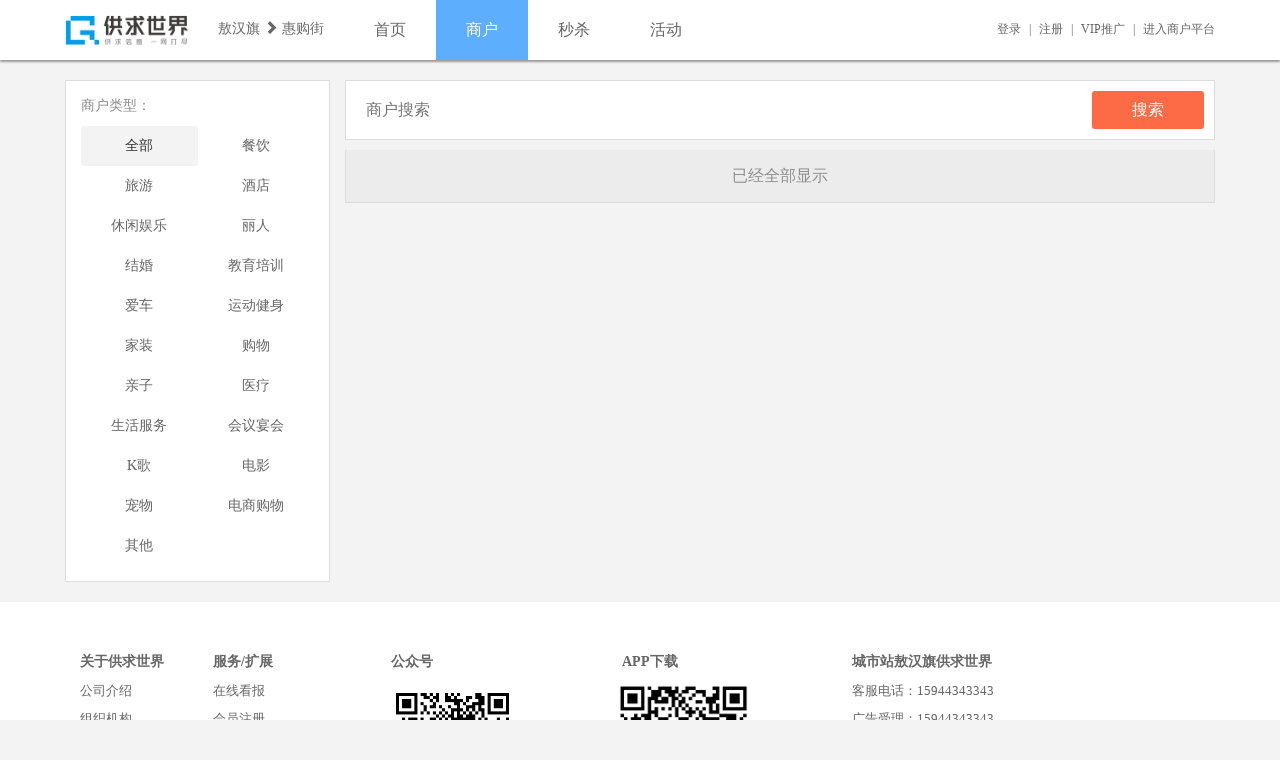

--- FILE ---
content_type: text/html; charset=UTF-8
request_url: http://aohanqi.gqsj.cc/event
body_size: 3567
content:
<!DOCTYPE html>
<head>
<meta charset="utf-8" />
<title>【敖汉旗供求世界】 - 在线看报 - 免费发布信息 - 高效、快捷、便利</title>
<meta name="viewport" content="width=device-width, initial-scale=1.0, maximum-scale=1.0, minimum-scale=1.0, user-scalable=no, minimal-ui">
<meta name="apple-mobile-web-app-capable" content="yes" />
<meta name="keywords" content="供求世界,敖汉旗供求信息,敖汉旗百姓信息网,敖汉旗房产,敖汉旗招聘,敖汉旗出兑,敖汉旗转让,征婚交友,二手交易" />
<meta name="description" content="在敖汉旗供求世界，您可以免费查找敖汉旗本地敖汉旗本地最新最全的招聘信息、房产信息、二手物品交易、二手车买卖、房屋租售、宠物、招聘、兼职、求职、交友活动、生活服务信息。还能免费发布这些信息">
<meta http-equiv="X-UA-Compatible" content="IE=edge,chrome=1">
<link type="text/css" rel="stylesheet" href="/static/css/bootstrap.min.css"/>
<link type="text/css" rel="stylesheet" href="/static/css/main.css"/>
<link type="text/css" rel="stylesheet" href="/static/css/common.css"/>
<link type="image/x-icon" rel="shortcut icon" href="/favicon.ico" />
<script src="/static/js/jquery-1.10.2.js" type="text/javascript" charset="utf-8"></script>
<script src="/static/js/layer/layer.js"></script>
<script src="/static/js/common.js?v=1.1"></script>
</head>
<body>
<header class="top list-top event-top">
<div class="container-fluid head-search">
<div class="container">
<div class="row">
<div class="col-xs-7 tab">
<div class="logo">
<a href="/"><img src="/static/img/index_logo.png"></a>
</div>
<div class="tag">
敖汉旗 <div class="glyphicon glyphicon-chevron-right"></div>
<a href="/event">惠购街</a>
</div>
<div class="menu">
<a href="/">首页</a>
<a href="/event" class="on">商户</a>
<a href="/event/tuan" class="">秒杀</a>
<a href="/event/activity" class="">活动</a>
</div>
</div>
<div class="col-xs-5 user">
<a href="/login">登录</a>
<i>|</i>
<a href="/reg">注册</a>
<i>|</i>
<a href="/vip">VIP推广</a>
<i>|</i>
<a href="/biz" target="_blank">进入商户平台</a>
</div>
</div>
</div>
</div>
</header><link rel="stylesheet" href="/static/css/event.css"/>
<script>
var sub = true;
var page = 1;
$(function () {
var cid = "0";
var search = "";
var windowHeight = $(window).height();
var bodyHeight = 0;
$(".secrch-box .button").click(function() {
search = trim($(".search-input"));
$(".list").html("");
page = 1;
sub = true;
loadding.show();
next();
});
$(".search-input").keydown(function (e) {
if (e.keyCode == 13)
{
$(".secrch-box .button").click();
}
});
loadding.show();
next();
function next(){
$.get('/event/list',{cid:cid,page:page,k:search},function(html){
loadding.hide();
$(".list").append(html);
bodyHeight = $(document).height() - windowHeight;
});
}
window.onscroll = function () {
if ($(document).scrollTop() >= bodyHeight - 300 && sub)
{
$(".next-page").show();
page+=1;
sub = false;
next();
}
};
});
</script>
<main class="container">
<div class="row">
<div class="col-xs-3 left">
<div class="left-toolbar">
<p class="title">
商户类型：
</p>
<ul>
<li class="on"><a href="/event">全部</a></li>
<li class=""><a href="/event?cid=1">餐饮</a></li>
<li class=""><a href="/event?cid=215">旅游</a></li>
<li class=""><a href="/event?cid=255">酒店</a></li>
<li class=""><a href="/event?cid=279">休闲娱乐</a></li>
<li class=""><a href="/event?cid=317">丽人</a></li>
<li class=""><a href="/event?cid=342">结婚</a></li>
<li class=""><a href="/event?cid=375">教育培训</a></li>
<li class=""><a href="/event?cid=415">爱车</a></li>
<li class=""><a href="/event?cid=436">运动健身</a></li>
<li class=""><a href="/event?cid=472">家装</a></li>
<li class=""><a href="/event?cid=493">购物</a></li>
<li class=""><a href="/event?cid=534">亲子</a></li>
<li class=""><a href="/event?cid=595">医疗</a></li>
<li class=""><a href="/event?cid=610">生活服务</a></li>
<li class=""><a href="/event?cid=681">会议宴会</a></li>
<li class=""><a href="/event?cid=686">K歌</a></li>
<li class=""><a href="/event?cid=693">电影</a></li>
<li class=""><a href="/event?cid=696">宠物</a></li>
<li class=""><a href="/event?cid=726">电商购物</a></li>
<li class=""><a href="/event?cid=743">其他</a></li>
</ul>
</div>
</div>
<div class="col-xs-9 right">
<div class="secrch-box">
<input type="text" class="search-input" placeholder="商户搜索"/>
<div class="button">
搜索
</div>
</div>
<div class="list">
</div>
<div class="next-page">
加载更多商户中
</div>
</div>
</div>
</main><footer class="container-fluid">
<div class="container">
<div class="row">
<div class="col-xs-3">
<div class="col-xs-6">
<strong>
关于供求世界
</strong>
<a href="/company/introduce">公司介绍</a>
<a href="/company/architecture">组织机构</a>
<a href="/company/honor">公司荣誉</a>
<a href="/company/things">公司大事记</a>
<a href="/company/management">团队介绍</a>
<a href="/company/culture">企业文化</a>
<a href="/company/news-center">新闻中心</a>
</div>
<div class="col-xs-6">
<strong>
服务/扩展
</strong>
<a href="/book">在线看报</a>
<a href="/reg">会员注册</a>


<a href="/help">帮助中心</a>
<a href="javascript:;" id="business">渠道招商</a>
</div>
</div>
<div class="col-xs-5">
<div class="col-xs-6">
<strong class="title">
公众号
</strong>
<img class="qr" src="/static/img/fuwuhao.png">
</div>
<div class="col-xs-6">
<strong class="title">
APP下载
</strong>
<img class="qr" src="/static/img/appqr.png">
</div>
<div class="col-xs-6">
<strong class="title">
小程序
</strong>
<img class="qr miniapp" src="/static/img/miniapps.jpg">
</div>
<div class="col-xs-6">
<strong class="title">
微信客服
</strong>
<img class="qr miniapp" src="/static/img/wxqrcode.png">
</div>
</div>
<div class="col-xs-4">
<strong>
城市站敖汉旗供求世界
</strong>
<p>
客服电话：15944343343 </p>
<p>
广告受理：15944343343 </p>
<p>
举报电话：15944343343 </p>
<p>
渠道招商：15944343343 </p>
<p>
电话：15944343343 </p>
<p>
QQ：1027343142 </p>
<p>
地址：延吉市河南街24号 </p>
</div>
<div class="col-xs-12 icp">
<a href="https://beian.miit.gov.cn" target="_blank">吉ICP备11001634号-2 增值电信业务许可证吉B2-20200036</a>
<a href="http://www.beian.gov.cn" target="_blank">吉公网安备 22240102000009号</a>

<div style="display: none" id="cnzz">
<script type="text/javascript">
$(function () {
// var cnzz_protocol = (("https:" == document.location.protocol) ? " https://" : " http://");
// var cz = document.createElement("script");
// cz.src = cnzz_protocol+"s11.cnzz.com/z_stat.php?id=3332684&web_id=3332684";
// document.getElementById('cnzz').appendChild(cz);
//
// var cz2 = document.createElement("script");
// cz2.src = cnzz_protocol+"s11.cnzz.com/z_stat.php?id=1260812059&web_id=1260812059";
// document.getElementById('cnzz').appendChild(cz2);
// var _hmt = _hmt || [];
(function() {
var hm = document.createElement("script");
hm.src = "https://hm.baidu.com/hm.js?ea1395decb34bdac57ff724c45a96da3";
var s = document.getElementsByTagName("script")[0];
s.parentNode.insertBefore(hm, s);
})();
});
</script>
<script>
var _hmt = _hmt || [];
(function() {
var hm = document.createElement("script");
hm.src = "https://hm.baidu.com/hm.js?90f62b4ffaaeb80a7f2f9e2a95c06f52";
var s = document.getElementsByTagName("script")[0];
s.parentNode.insertBefore(hm, s);
})();
</script>
<script type="text/javascript">
// (function(w, d, s, a, m) {
// a = d.createElement(s);
// a.async = 1;
// a.src = "//cn1.centcount.com/ca.php?sid=1904170000002001&ct=" + (new Date).getTime();
// m = d.getElementsByTagName(s)[0];
// m.parentNode.insertBefore(a, m)
// })(window, document, "script");
</script>
</div>
</div>
</div>
</div>
</footer>

<style>
#alipay1200Img{
display: none;width: 550px;
-webkit-border-radius: 10px;
-moz-border-radius: 10px;
border-radius: 10px;;
}
/*html {*/
/* -webkit-filter: grayscale(100%);*/
/* -moz-filter: grayscale(100%);*/
/* -ms-filter: grayscale(100%);*/
/* -o-filter: grayscale(100%);*/
/* filter:progid:DXImageTransform.Microsoft.BasicImage(grayscale=1);*/
/* _filter:none;*/
/*}*/
</style>
<script>
$("#alipay1200").click(function() {
layer.open({
type: 1,
title: false,
area: '550px',
content: $('#alipay1200Img'),
shadeClose: true
});
});
$.post('/index/record-pv', {token: 'n60eWY-S4B012pEbJltHicgzVR9UGSElz7XKIcpxG4Pn_FYgyqe1VnOAok9IdjbbrwAtdRFBQ3y27PlKphhrxA=='}, function () {
}, 'json')
$("#business").click(function() {
layer.open({
title: '招商加盟咨询'
,content: '请拨打电话4001000433'
});
});
</script></body>
</html>

--- FILE ---
content_type: text/html; charset=UTF-8
request_url: http://aohanqi.gqsj.cc/event/list?cid=0&page=1&k=
body_size: 371
content:
<script>
    if (1 >= 0)
    {
        $(".next-page").show().html('已经全部显示');
        sub = false;
    }else{
        $(".next-page").hide().html('加载更多商户中');
        sub = true;
    }
    //活动 信息 展开收起
    $(".more-event").click(function () {
        var hide = $(this).attr('hide');
        if (!hide) {
            $(this).parents(".event").find(".more").show();
            $(this).html('收起');
            $(this).attr("hide", "1");
        } else {
            $(this).parents(".event").find(".more").hide();
            $(this).html('全部活动');
            $(this).removeAttr("hide");
        }
    });
</script>


--- FILE ---
content_type: text/css
request_url: http://aohanqi.gqsj.cc/static/css/common.css
body_size: 500
content:
input,button{outline:none}
body{
    background-color: #F3F3F3;
    font-size:12px;
    color: #666666;
    font-family: 'Microsoft YaHei', '微软黑体', 'Hiragino Sans GB', 'sans-serif';
    overflow-y: scroll;
}
input[type='number']::-webkit-inner-spin-button,input[type='number']::-webkit-outer-spin-button {
    -webkit-appearance: none;
}

ul{
    padding:0;
    margin:0;
}
ul li{
    margin:0;
    padding:0;
    list-style: none;
}
html,body{
    min-width:1200px;
}
.container-fluid{
    
}
.container {
    width:1150px !important;
    padding:0;
}
a,a:active{
    color: #666;
}
a:focus, a:hover {
    color: #5DAEFC;
    text-decoration: none;
}
.bgf{background-color: #ffffff;}
.bd{border:1px solid #dddddd;}
.txt-l{text-align: left;}
.txt-c{text-align: center;}
.txt-r{text-align: right;}
.pt8{padding-top:8px;}
.c1{color: #5DAEFC;}

--- FILE ---
content_type: text/css
request_url: http://aohanqi.gqsj.cc/static/css/event.css
body_size: 1755
content:
.event-box{
    border:1px solid #dddddd;
    background-color: #ffffff;
}

.left-toolbar ul li a:hover,.left-toolbar ul li.on a{
    background-color: #f3f3f3;
    color: #333;
}
.left-toolbar ul li a{
    display: block;
    text-align: center;
    padding:10px;
    font-size:14px;
    -webkit-transition: all 0.3s ease;
    -moz-transition: all 0.3s ease;
    -o-transition: all 0.3s ease;
    transition: all 0.3s ease;
    -webkit-border-radius: 3px;
    -moz-border-radius: 3px;
    border-radius: 3px;
}
.left-toolbar ul li{
    float: left;
    width:50%;
}
.left-toolbar .title{
    color: #8C8C8C;
    font-size:14px;
}
.left-toolbar{
    min-height:500px;
    border:1px solid #dddddd;
    background-color: #ffffff;
    padding:15px;
    overflow: hidden;
}
main.container{
    margin-top:20px;
}
.right{
    padding-left:0 !important;
}




.secrch-box .button{
    background-color: #FD6B46;
    color: #ffffff;
    padding:8px 40px;
    -webkit-border-radius: 3px;
    -moz-border-radius: 3px;
    border-radius: 3px;
    float: right;
    cursor: pointer;
    font-size:16px;
}
.secrch-box input{
    border:none;
    width:80%;
    font-size:16px;
    padding-top: 8px;
    padding-left:10px;
}
.secrch-box{
    overflow: hidden;
    border:1px solid #dddddd;
    padding:10px;
    background-color: #ffffff;
}

.list > div .desc .tag span{
    display: inline-block;
    margin-right:5px;
    margin-top: 5px;
    color: #5DAEFC;
    border: 1px solid #5DAEFC;
    -webkit-border-radius: 15px;
    -moz-border-radius: 15px;
    border-radius: 15px;
    padding:1px 6px;
}
.list > div .desc .info .tag{
    margin-bottom:20px;
}
.list > div .desc .info .title{
    font-size:16px;
    color: #333;
    margin-bottom:5px;
}
.list > div .desc .info p{
    margin-bottom: 5px;
}
.list > div .desc .info .items{
    position: absolute;
    right:0;
    top: 30px;
    float: right;
}
.list > div .desc .items img{
    width:97px;
    height:97px;
}
.list > div .desc .items img:last-of-type{
    margin-left: 17px;
}
.list > div .desc .line{
    border-bottom: 1px dashed #f2f2f2;
    margin: 20px 0 25px 0;
    font-weight: normal;
}
.list > div .desc .event{

}
.list > div .desc .event li{
    margin-bottom: 25px;
}
.list > div .desc .event li div{
    display: table-cell;
}
.list > div .desc .event li p{
    margin-top: 5px;
    margin-bottom: 0;
}
.list > div .desc .event li p .new{
    color: #ff0033;
    font-size: 16px;
}
.list > div .desc .event li p .old{
    color: #949494;
    font-size: 14px;
    margin-left: 10px;
}
.list > div .desc .event .more-event{
    margin-top: 40px;
    font-size: 14px;
    color: #949494;
}
.list > div .desc .event .tag{
    color: #ff0033;
    font-size: 13px;
    border: 1px solid #ff0033;
    padding: 3px 13px;
}
.list > div .desc .event .tag.group{
    color: #ffffff;
    font-size: 13px;
    background-color: #ff3333;
    padding: 3px 13px;
}
.list > div .desc .event li div:last-of-type{
    padding-left: 20px;
    font-size: 14px;
    color: #515151;
}
.list > div .desc{
    padding-left:20px;
}
.list >div .img{
    width:130px;
}
.list > div .img img{
    width:130px;
    height:130px;
}
.activity > div > div.img{
    width:130px;
}
.list > div > div ,.activity >div > div {
    display: table-cell;
    position: relative;
    vertical-align: top;

}
.list > div ,.activity >div{
    width:100%;
    padding:20px;
    display: table;
    background-color: #ffffff;
    border:1px solid #dddddd;
    margin-top:-1px;
    -webkit-transition: all 0.3s ease;
    -moz-transition: all 0.3s ease;
    -o-transition: all 0.3s ease;
    transition: all 0.3s ease;
}
.activity >div:hover{
    background-color: #f3f3f3;
}
.list,.activity{
    margin-top: 10px;
}

.isNull p:last-of-type{
    color: #333;
    margin-bottom:0;
}
.isNull p:first-of-type{
    font-size:18px;
    padding:40px;
    text-align: center;
    color: #333;
}
.isNull{
    background-color: transparent !important;
    border:none !important;
    cursor: auto !important;
}
.next-page{
    text-align: center;
    padding:15px;
    background-color: #ECECEC;
    color: #8E8E8E;
    font-size: 16px;
    border:1px solid #dddddd;
    border-top:none;
    display: none;
}

.activity{
    cursor: pointer;
}
.activity .info .footer > div{
    float: left;
}
.activity .info .footer .detail{
    float: right;
    font-size:14px;
    display: block;
    color: #333;
    margin-top:20px;
}
.activity .info .footer .end{
    font-size:16px;
    color: #FD6B46;
    border:1px solid #FD6B46;
    text-align: center;
    padding:10px 0;
    width:220px;
}
.activity .info .footer .mian:before{
    content: "";
    display: inline-block;
    width:25px;
    position: absolute;
    left:0;
    top:0;
    height:100%;
    border-right:1px dashed #ffffff;
}

.activity .info .footer .tag,
.activity .info .footer .tag1,
.activity .info .footer .tag2,
.activity .info .footer .tag3,
.activity .info .footer .tag4{
    position: relative;
    background-color: #FD6B46;
    text-align: center;
    padding:11px;
    font-size:16px;
    color: #ffffff;
    padding-left: 30px;
    padding-right: 30px;
}
.activity .info .footer .tag2{
    background-color: #5DAEFC;
}
.activity .info .footer .tag3{
    cursor: auto !important;
    background-color: #999999 !important;
}
.activity .info .footer .tag4{
    cursor: auto !important;
    background-color: #FF3333 !important;
}
.footer .stop{
    cursor: auto !important;
    background-color: #999999 !important;
}
.footer .end.before{
    background-color: #ffffff !important;
    border:1px solid #5DAEFC !important;
    color: #5DAEFC !important;
}
.footer .end.over{
    background-color: #ffffff !important;
    border:1px solid #999999 !important;
    color: #999999 !important;
}
.footer .end.group{
    background-color: #ffffff !important;
    border:1px solid #FF3333 !important;
    color: #FF3333 !important;
}

.activity .info .footer .mian{
    padding-left: 45px;
    padding-right: 20px;
}
.activity .info .footer{
    margin-top:15px;
    overflow: hidden;
}
.activity .info .content{
    margin-top:10px;
    height:35px;
    overflow: hidden;
}
.activity .info .content .new{
    color: #ff0033;
    font-size: 16px;
}
.activity .info .content .old{
    color: #949494;
    font-size: 14px;
    margin-left: 10px;
}
.activity .info {
    padding-left:20px;
}
.activity .info .title{
    font-size:18px;
    color: #333;
    width: 650px;
    text-overflow: ellipsis;
    overflow: hidden;
    white-space: nowrap;
}
.activity .img img{
    width:130px;
    height:130px;
}

.pswp__caption__center span{
    float: right;
}
.pswp__caption__center{
    color: #ffffff;
    max-width: 800px;
    font-size:16px;
}
.event .more{
    display: none;
}